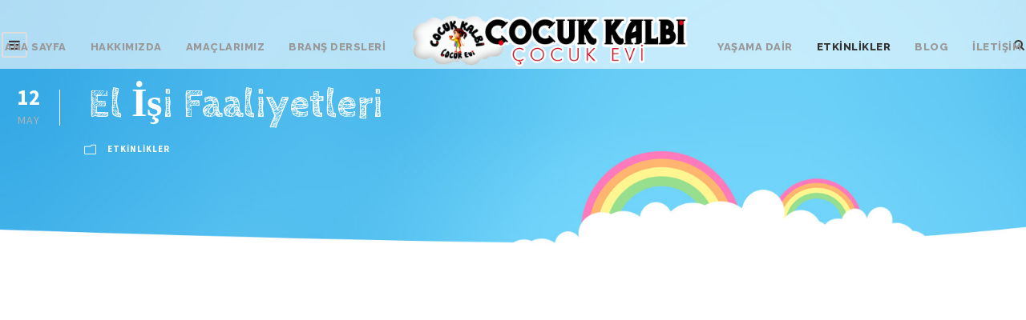

--- FILE ---
content_type: text/html; charset=UTF-8
request_url: https://denizlicocukkalbi.com/denizli-anaokullar%C4%B1/181
body_size: 11336
content:
<!DOCTYPE html>
<html lang="tr" class="no-js">
<head>
	<meta charset="UTF-8">
	<meta name="viewport" content="width=device-width, initial-scale=1">
	<link rel="profile" href="http://gmpg.org/xfn/11">
	<link rel="pingback" href="https://denizlicocukkalbi.com/xmlrpc.php">
	<title>El İşi Faaliyetleri &#8211; Denizli Çocuk Kalbi</title>
<meta name='robots' content='max-image-preview:large' />
<link rel='dns-prefetch' href='//fonts.googleapis.com' />
<link rel="alternate" type="application/rss+xml" title="Denizli Çocuk Kalbi &raquo; akışı" href="https://denizlicocukkalbi.com/feed" />
<link rel="alternate" type="application/rss+xml" title="Denizli Çocuk Kalbi &raquo; yorum akışı" href="https://denizlicocukkalbi.com/comments/feed" />
<link rel="alternate" type="application/rss+xml" title="Denizli Çocuk Kalbi &raquo; El İşi Faaliyetleri yorum akışı" href="https://denizlicocukkalbi.com/denizli-anaokulları/181/feed" />
<script type="text/javascript">
/* <![CDATA[ */
window._wpemojiSettings = {"baseUrl":"https:\/\/s.w.org\/images\/core\/emoji\/15.0.3\/72x72\/","ext":".png","svgUrl":"https:\/\/s.w.org\/images\/core\/emoji\/15.0.3\/svg\/","svgExt":".svg","source":{"concatemoji":"https:\/\/denizlicocukkalbi.com\/wp-includes\/js\/wp-emoji-release.min.js?ver=6.6.2"}};
/*! This file is auto-generated */
!function(i,n){var o,s,e;function c(e){try{var t={supportTests:e,timestamp:(new Date).valueOf()};sessionStorage.setItem(o,JSON.stringify(t))}catch(e){}}function p(e,t,n){e.clearRect(0,0,e.canvas.width,e.canvas.height),e.fillText(t,0,0);var t=new Uint32Array(e.getImageData(0,0,e.canvas.width,e.canvas.height).data),r=(e.clearRect(0,0,e.canvas.width,e.canvas.height),e.fillText(n,0,0),new Uint32Array(e.getImageData(0,0,e.canvas.width,e.canvas.height).data));return t.every(function(e,t){return e===r[t]})}function u(e,t,n){switch(t){case"flag":return n(e,"\ud83c\udff3\ufe0f\u200d\u26a7\ufe0f","\ud83c\udff3\ufe0f\u200b\u26a7\ufe0f")?!1:!n(e,"\ud83c\uddfa\ud83c\uddf3","\ud83c\uddfa\u200b\ud83c\uddf3")&&!n(e,"\ud83c\udff4\udb40\udc67\udb40\udc62\udb40\udc65\udb40\udc6e\udb40\udc67\udb40\udc7f","\ud83c\udff4\u200b\udb40\udc67\u200b\udb40\udc62\u200b\udb40\udc65\u200b\udb40\udc6e\u200b\udb40\udc67\u200b\udb40\udc7f");case"emoji":return!n(e,"\ud83d\udc26\u200d\u2b1b","\ud83d\udc26\u200b\u2b1b")}return!1}function f(e,t,n){var r="undefined"!=typeof WorkerGlobalScope&&self instanceof WorkerGlobalScope?new OffscreenCanvas(300,150):i.createElement("canvas"),a=r.getContext("2d",{willReadFrequently:!0}),o=(a.textBaseline="top",a.font="600 32px Arial",{});return e.forEach(function(e){o[e]=t(a,e,n)}),o}function t(e){var t=i.createElement("script");t.src=e,t.defer=!0,i.head.appendChild(t)}"undefined"!=typeof Promise&&(o="wpEmojiSettingsSupports",s=["flag","emoji"],n.supports={everything:!0,everythingExceptFlag:!0},e=new Promise(function(e){i.addEventListener("DOMContentLoaded",e,{once:!0})}),new Promise(function(t){var n=function(){try{var e=JSON.parse(sessionStorage.getItem(o));if("object"==typeof e&&"number"==typeof e.timestamp&&(new Date).valueOf()<e.timestamp+604800&&"object"==typeof e.supportTests)return e.supportTests}catch(e){}return null}();if(!n){if("undefined"!=typeof Worker&&"undefined"!=typeof OffscreenCanvas&&"undefined"!=typeof URL&&URL.createObjectURL&&"undefined"!=typeof Blob)try{var e="postMessage("+f.toString()+"("+[JSON.stringify(s),u.toString(),p.toString()].join(",")+"));",r=new Blob([e],{type:"text/javascript"}),a=new Worker(URL.createObjectURL(r),{name:"wpTestEmojiSupports"});return void(a.onmessage=function(e){c(n=e.data),a.terminate(),t(n)})}catch(e){}c(n=f(s,u,p))}t(n)}).then(function(e){for(var t in e)n.supports[t]=e[t],n.supports.everything=n.supports.everything&&n.supports[t],"flag"!==t&&(n.supports.everythingExceptFlag=n.supports.everythingExceptFlag&&n.supports[t]);n.supports.everythingExceptFlag=n.supports.everythingExceptFlag&&!n.supports.flag,n.DOMReady=!1,n.readyCallback=function(){n.DOMReady=!0}}).then(function(){return e}).then(function(){var e;n.supports.everything||(n.readyCallback(),(e=n.source||{}).concatemoji?t(e.concatemoji):e.wpemoji&&e.twemoji&&(t(e.twemoji),t(e.wpemoji)))}))}((window,document),window._wpemojiSettings);
/* ]]> */
</script>
<style id='wp-emoji-styles-inline-css' type='text/css'>

	img.wp-smiley, img.emoji {
		display: inline !important;
		border: none !important;
		box-shadow: none !important;
		height: 1em !important;
		width: 1em !important;
		margin: 0 0.07em !important;
		vertical-align: -0.1em !important;
		background: none !important;
		padding: 0 !important;
	}
</style>
<link rel='stylesheet' id='wp-block-library-css' href='https://denizlicocukkalbi.com/wp-includes/css/dist/block-library/style.min.css?ver=6.6.2' type='text/css' media='all' />
<style id='classic-theme-styles-inline-css' type='text/css'>
/*! This file is auto-generated */
.wp-block-button__link{color:#fff;background-color:#32373c;border-radius:9999px;box-shadow:none;text-decoration:none;padding:calc(.667em + 2px) calc(1.333em + 2px);font-size:1.125em}.wp-block-file__button{background:#32373c;color:#fff;text-decoration:none}
</style>
<style id='global-styles-inline-css' type='text/css'>
:root{--wp--preset--aspect-ratio--square: 1;--wp--preset--aspect-ratio--4-3: 4/3;--wp--preset--aspect-ratio--3-4: 3/4;--wp--preset--aspect-ratio--3-2: 3/2;--wp--preset--aspect-ratio--2-3: 2/3;--wp--preset--aspect-ratio--16-9: 16/9;--wp--preset--aspect-ratio--9-16: 9/16;--wp--preset--color--black: #000000;--wp--preset--color--cyan-bluish-gray: #abb8c3;--wp--preset--color--white: #ffffff;--wp--preset--color--pale-pink: #f78da7;--wp--preset--color--vivid-red: #cf2e2e;--wp--preset--color--luminous-vivid-orange: #ff6900;--wp--preset--color--luminous-vivid-amber: #fcb900;--wp--preset--color--light-green-cyan: #7bdcb5;--wp--preset--color--vivid-green-cyan: #00d084;--wp--preset--color--pale-cyan-blue: #8ed1fc;--wp--preset--color--vivid-cyan-blue: #0693e3;--wp--preset--color--vivid-purple: #9b51e0;--wp--preset--gradient--vivid-cyan-blue-to-vivid-purple: linear-gradient(135deg,rgba(6,147,227,1) 0%,rgb(155,81,224) 100%);--wp--preset--gradient--light-green-cyan-to-vivid-green-cyan: linear-gradient(135deg,rgb(122,220,180) 0%,rgb(0,208,130) 100%);--wp--preset--gradient--luminous-vivid-amber-to-luminous-vivid-orange: linear-gradient(135deg,rgba(252,185,0,1) 0%,rgba(255,105,0,1) 100%);--wp--preset--gradient--luminous-vivid-orange-to-vivid-red: linear-gradient(135deg,rgba(255,105,0,1) 0%,rgb(207,46,46) 100%);--wp--preset--gradient--very-light-gray-to-cyan-bluish-gray: linear-gradient(135deg,rgb(238,238,238) 0%,rgb(169,184,195) 100%);--wp--preset--gradient--cool-to-warm-spectrum: linear-gradient(135deg,rgb(74,234,220) 0%,rgb(151,120,209) 20%,rgb(207,42,186) 40%,rgb(238,44,130) 60%,rgb(251,105,98) 80%,rgb(254,248,76) 100%);--wp--preset--gradient--blush-light-purple: linear-gradient(135deg,rgb(255,206,236) 0%,rgb(152,150,240) 100%);--wp--preset--gradient--blush-bordeaux: linear-gradient(135deg,rgb(254,205,165) 0%,rgb(254,45,45) 50%,rgb(107,0,62) 100%);--wp--preset--gradient--luminous-dusk: linear-gradient(135deg,rgb(255,203,112) 0%,rgb(199,81,192) 50%,rgb(65,88,208) 100%);--wp--preset--gradient--pale-ocean: linear-gradient(135deg,rgb(255,245,203) 0%,rgb(182,227,212) 50%,rgb(51,167,181) 100%);--wp--preset--gradient--electric-grass: linear-gradient(135deg,rgb(202,248,128) 0%,rgb(113,206,126) 100%);--wp--preset--gradient--midnight: linear-gradient(135deg,rgb(2,3,129) 0%,rgb(40,116,252) 100%);--wp--preset--font-size--small: 13px;--wp--preset--font-size--medium: 20px;--wp--preset--font-size--large: 36px;--wp--preset--font-size--x-large: 42px;--wp--preset--spacing--20: 0.44rem;--wp--preset--spacing--30: 0.67rem;--wp--preset--spacing--40: 1rem;--wp--preset--spacing--50: 1.5rem;--wp--preset--spacing--60: 2.25rem;--wp--preset--spacing--70: 3.38rem;--wp--preset--spacing--80: 5.06rem;--wp--preset--shadow--natural: 6px 6px 9px rgba(0, 0, 0, 0.2);--wp--preset--shadow--deep: 12px 12px 50px rgba(0, 0, 0, 0.4);--wp--preset--shadow--sharp: 6px 6px 0px rgba(0, 0, 0, 0.2);--wp--preset--shadow--outlined: 6px 6px 0px -3px rgba(255, 255, 255, 1), 6px 6px rgba(0, 0, 0, 1);--wp--preset--shadow--crisp: 6px 6px 0px rgba(0, 0, 0, 1);}:where(.is-layout-flex){gap: 0.5em;}:where(.is-layout-grid){gap: 0.5em;}body .is-layout-flex{display: flex;}.is-layout-flex{flex-wrap: wrap;align-items: center;}.is-layout-flex > :is(*, div){margin: 0;}body .is-layout-grid{display: grid;}.is-layout-grid > :is(*, div){margin: 0;}:where(.wp-block-columns.is-layout-flex){gap: 2em;}:where(.wp-block-columns.is-layout-grid){gap: 2em;}:where(.wp-block-post-template.is-layout-flex){gap: 1.25em;}:where(.wp-block-post-template.is-layout-grid){gap: 1.25em;}.has-black-color{color: var(--wp--preset--color--black) !important;}.has-cyan-bluish-gray-color{color: var(--wp--preset--color--cyan-bluish-gray) !important;}.has-white-color{color: var(--wp--preset--color--white) !important;}.has-pale-pink-color{color: var(--wp--preset--color--pale-pink) !important;}.has-vivid-red-color{color: var(--wp--preset--color--vivid-red) !important;}.has-luminous-vivid-orange-color{color: var(--wp--preset--color--luminous-vivid-orange) !important;}.has-luminous-vivid-amber-color{color: var(--wp--preset--color--luminous-vivid-amber) !important;}.has-light-green-cyan-color{color: var(--wp--preset--color--light-green-cyan) !important;}.has-vivid-green-cyan-color{color: var(--wp--preset--color--vivid-green-cyan) !important;}.has-pale-cyan-blue-color{color: var(--wp--preset--color--pale-cyan-blue) !important;}.has-vivid-cyan-blue-color{color: var(--wp--preset--color--vivid-cyan-blue) !important;}.has-vivid-purple-color{color: var(--wp--preset--color--vivid-purple) !important;}.has-black-background-color{background-color: var(--wp--preset--color--black) !important;}.has-cyan-bluish-gray-background-color{background-color: var(--wp--preset--color--cyan-bluish-gray) !important;}.has-white-background-color{background-color: var(--wp--preset--color--white) !important;}.has-pale-pink-background-color{background-color: var(--wp--preset--color--pale-pink) !important;}.has-vivid-red-background-color{background-color: var(--wp--preset--color--vivid-red) !important;}.has-luminous-vivid-orange-background-color{background-color: var(--wp--preset--color--luminous-vivid-orange) !important;}.has-luminous-vivid-amber-background-color{background-color: var(--wp--preset--color--luminous-vivid-amber) !important;}.has-light-green-cyan-background-color{background-color: var(--wp--preset--color--light-green-cyan) !important;}.has-vivid-green-cyan-background-color{background-color: var(--wp--preset--color--vivid-green-cyan) !important;}.has-pale-cyan-blue-background-color{background-color: var(--wp--preset--color--pale-cyan-blue) !important;}.has-vivid-cyan-blue-background-color{background-color: var(--wp--preset--color--vivid-cyan-blue) !important;}.has-vivid-purple-background-color{background-color: var(--wp--preset--color--vivid-purple) !important;}.has-black-border-color{border-color: var(--wp--preset--color--black) !important;}.has-cyan-bluish-gray-border-color{border-color: var(--wp--preset--color--cyan-bluish-gray) !important;}.has-white-border-color{border-color: var(--wp--preset--color--white) !important;}.has-pale-pink-border-color{border-color: var(--wp--preset--color--pale-pink) !important;}.has-vivid-red-border-color{border-color: var(--wp--preset--color--vivid-red) !important;}.has-luminous-vivid-orange-border-color{border-color: var(--wp--preset--color--luminous-vivid-orange) !important;}.has-luminous-vivid-amber-border-color{border-color: var(--wp--preset--color--luminous-vivid-amber) !important;}.has-light-green-cyan-border-color{border-color: var(--wp--preset--color--light-green-cyan) !important;}.has-vivid-green-cyan-border-color{border-color: var(--wp--preset--color--vivid-green-cyan) !important;}.has-pale-cyan-blue-border-color{border-color: var(--wp--preset--color--pale-cyan-blue) !important;}.has-vivid-cyan-blue-border-color{border-color: var(--wp--preset--color--vivid-cyan-blue) !important;}.has-vivid-purple-border-color{border-color: var(--wp--preset--color--vivid-purple) !important;}.has-vivid-cyan-blue-to-vivid-purple-gradient-background{background: var(--wp--preset--gradient--vivid-cyan-blue-to-vivid-purple) !important;}.has-light-green-cyan-to-vivid-green-cyan-gradient-background{background: var(--wp--preset--gradient--light-green-cyan-to-vivid-green-cyan) !important;}.has-luminous-vivid-amber-to-luminous-vivid-orange-gradient-background{background: var(--wp--preset--gradient--luminous-vivid-amber-to-luminous-vivid-orange) !important;}.has-luminous-vivid-orange-to-vivid-red-gradient-background{background: var(--wp--preset--gradient--luminous-vivid-orange-to-vivid-red) !important;}.has-very-light-gray-to-cyan-bluish-gray-gradient-background{background: var(--wp--preset--gradient--very-light-gray-to-cyan-bluish-gray) !important;}.has-cool-to-warm-spectrum-gradient-background{background: var(--wp--preset--gradient--cool-to-warm-spectrum) !important;}.has-blush-light-purple-gradient-background{background: var(--wp--preset--gradient--blush-light-purple) !important;}.has-blush-bordeaux-gradient-background{background: var(--wp--preset--gradient--blush-bordeaux) !important;}.has-luminous-dusk-gradient-background{background: var(--wp--preset--gradient--luminous-dusk) !important;}.has-pale-ocean-gradient-background{background: var(--wp--preset--gradient--pale-ocean) !important;}.has-electric-grass-gradient-background{background: var(--wp--preset--gradient--electric-grass) !important;}.has-midnight-gradient-background{background: var(--wp--preset--gradient--midnight) !important;}.has-small-font-size{font-size: var(--wp--preset--font-size--small) !important;}.has-medium-font-size{font-size: var(--wp--preset--font-size--medium) !important;}.has-large-font-size{font-size: var(--wp--preset--font-size--large) !important;}.has-x-large-font-size{font-size: var(--wp--preset--font-size--x-large) !important;}
:where(.wp-block-post-template.is-layout-flex){gap: 1.25em;}:where(.wp-block-post-template.is-layout-grid){gap: 1.25em;}
:where(.wp-block-columns.is-layout-flex){gap: 2em;}:where(.wp-block-columns.is-layout-grid){gap: 2em;}
:root :where(.wp-block-pullquote){font-size: 1.5em;line-height: 1.6;}
</style>
<link rel='stylesheet' id='gdlr-core-google-font-css' href='https://fonts.googleapis.com/css?family=Cabin+Sketch%3Aregular%2C700%7CRaleway%3A100%2C200%2C300%2Cregular%2C500%2C600%2C700%2C800%2C900%7CSource+Sans+Pro%3A200%2C200italic%2C300%2C300italic%2Cregular%2Citalic%2C600%2C600italic%2C700%2C700italic%2C900%2C900italic%7CDroid+Serif%3Aregular%2Citalic%2C700%2C700italic&#038;subset=latin%2Clatin-ext%2Cvietnamese&#038;ver=6.6.2' type='text/css' media='all' />
<link rel='stylesheet' id='gdlr-core-plugin-css' href='https://denizlicocukkalbi.com/wp-content/plugins/goodlayers-core/plugins/combine/style.css?ver=6.6.2' type='text/css' media='all' />
<link rel='stylesheet' id='gdlr-core-page-builder-css' href='https://denizlicocukkalbi.com/wp-content/plugins/goodlayers-core/include/css/page-builder.css?ver=6.6.2' type='text/css' media='all' />
<link rel='stylesheet' id='infinite-style-core-css' href='https://denizlicocukkalbi.com/wp-content/themes/wbiziz/css/style-core.css?ver=6.6.2' type='text/css' media='all' />
<link rel='stylesheet' id='infinite-custom-style-css' href='https://denizlicocukkalbi.com/wp-content/uploads/gdlr-style-custom.css?1502695760&#038;ver=6.6.2' type='text/css' media='all' />
<script type="text/javascript" src="https://denizlicocukkalbi.com/wp-includes/js/jquery/jquery.min.js?ver=3.7.1" id="jquery-core-js"></script>
<script type="text/javascript" src="https://denizlicocukkalbi.com/wp-includes/js/jquery/jquery-migrate.min.js?ver=3.4.1" id="jquery-migrate-js"></script>
<!--[if lt IE 9]>
<script type="text/javascript" src="https://denizlicocukkalbi.com/wp-content/themes/wbiziz/js/html5.js?ver=6.6.2" id="infinite-html5js-js"></script>
<![endif]-->
<link rel="https://api.w.org/" href="https://denizlicocukkalbi.com/wp-json/" /><link rel="alternate" title="JSON" type="application/json" href="https://denizlicocukkalbi.com/wp-json/wp/v2/posts/181" /><link rel="EditURI" type="application/rsd+xml" title="RSD" href="https://denizlicocukkalbi.com/xmlrpc.php?rsd" />
<meta name="generator" content="WordPress 6.6.2" />
<link rel="canonical" href="https://denizlicocukkalbi.com/denizli-anaokulları/181" />
<link rel='shortlink' href='https://denizlicocukkalbi.com/?p=181' />
<link rel="alternate" title="oEmbed (JSON)" type="application/json+oembed" href="https://denizlicocukkalbi.com/wp-json/oembed/1.0/embed?url=https%3A%2F%2Fdenizlicocukkalbi.com%2Fdenizli-anaokullar%C4%B1%2F181" />
<link rel="alternate" title="oEmbed (XML)" type="text/xml+oembed" href="https://denizlicocukkalbi.com/wp-json/oembed/1.0/embed?url=https%3A%2F%2Fdenizlicocukkalbi.com%2Fdenizli-anaokullar%C4%B1%2F181&#038;format=xml" />
<meta name="generator" content="Powered by Slider Revolution 6.6.20 - responsive, Mobile-Friendly Slider Plugin for WordPress with comfortable drag and drop interface." />
<link rel="icon" href="https://denizlicocukkalbi.com/wp-content/uploads/2017/03/cropped-logo-32x32.png" sizes="32x32" />
<link rel="icon" href="https://denizlicocukkalbi.com/wp-content/uploads/2017/03/cropped-logo-192x192.png" sizes="192x192" />
<link rel="apple-touch-icon" href="https://denizlicocukkalbi.com/wp-content/uploads/2017/03/cropped-logo-180x180.png" />
<meta name="msapplication-TileImage" content="https://denizlicocukkalbi.com/wp-content/uploads/2017/03/cropped-logo-270x270.png" />
<script>function setREVStartSize(e){
			//window.requestAnimationFrame(function() {
				window.RSIW = window.RSIW===undefined ? window.innerWidth : window.RSIW;
				window.RSIH = window.RSIH===undefined ? window.innerHeight : window.RSIH;
				try {
					var pw = document.getElementById(e.c).parentNode.offsetWidth,
						newh;
					pw = pw===0 || isNaN(pw) || (e.l=="fullwidth" || e.layout=="fullwidth") ? window.RSIW : pw;
					e.tabw = e.tabw===undefined ? 0 : parseInt(e.tabw);
					e.thumbw = e.thumbw===undefined ? 0 : parseInt(e.thumbw);
					e.tabh = e.tabh===undefined ? 0 : parseInt(e.tabh);
					e.thumbh = e.thumbh===undefined ? 0 : parseInt(e.thumbh);
					e.tabhide = e.tabhide===undefined ? 0 : parseInt(e.tabhide);
					e.thumbhide = e.thumbhide===undefined ? 0 : parseInt(e.thumbhide);
					e.mh = e.mh===undefined || e.mh=="" || e.mh==="auto" ? 0 : parseInt(e.mh,0);
					if(e.layout==="fullscreen" || e.l==="fullscreen")
						newh = Math.max(e.mh,window.RSIH);
					else{
						e.gw = Array.isArray(e.gw) ? e.gw : [e.gw];
						for (var i in e.rl) if (e.gw[i]===undefined || e.gw[i]===0) e.gw[i] = e.gw[i-1];
						e.gh = e.el===undefined || e.el==="" || (Array.isArray(e.el) && e.el.length==0)? e.gh : e.el;
						e.gh = Array.isArray(e.gh) ? e.gh : [e.gh];
						for (var i in e.rl) if (e.gh[i]===undefined || e.gh[i]===0) e.gh[i] = e.gh[i-1];
											
						var nl = new Array(e.rl.length),
							ix = 0,
							sl;
						e.tabw = e.tabhide>=pw ? 0 : e.tabw;
						e.thumbw = e.thumbhide>=pw ? 0 : e.thumbw;
						e.tabh = e.tabhide>=pw ? 0 : e.tabh;
						e.thumbh = e.thumbhide>=pw ? 0 : e.thumbh;
						for (var i in e.rl) nl[i] = e.rl[i]<window.RSIW ? 0 : e.rl[i];
						sl = nl[0];
						for (var i in nl) if (sl>nl[i] && nl[i]>0) { sl = nl[i]; ix=i;}
						var m = pw>(e.gw[ix]+e.tabw+e.thumbw) ? 1 : (pw-(e.tabw+e.thumbw)) / (e.gw[ix]);
						newh =  (e.gh[ix] * m) + (e.tabh + e.thumbh);
					}
					var el = document.getElementById(e.c);
					if (el!==null && el) el.style.height = newh+"px";
					el = document.getElementById(e.c+"_wrapper");
					if (el!==null && el) {
						el.style.height = newh+"px";
						el.style.display = "block";
					}
				} catch(e){
					console.log("Failure at Presize of Slider:" + e)
				}
			//});
		  };</script>
</head>

<body class="post-template-default single single-post postid-181 single-format-standard gdlr-core-body infinite-body infinite-body-front infinite-full  infinite-with-sticky-navigation gdlr-core-link-to-lightbox">
<div class="infinite-mobile-header-wrap" ><div class="infinite-mobile-header infinite-header-background infinite-style-slide" id="infinite-mobile-header" ><div class="infinite-mobile-header-container infinite-container" ><div class="infinite-logo  infinite-item-pdlr"><div class="infinite-logo-inner"><a href="https://denizlicocukkalbi.com/" ><img src="https://denizlicocukkalbi.com/wp-content/uploads/2016/05/denizli-anaokulu-1.png" alt="" width="432" height="84" /></a></div></div><div class="infinite-mobile-menu-right" ><div class="infinite-main-menu-search" id="infinite-mobile-top-search" ><i class="fa fa-search" ></i></div><div class="infinite-top-search-wrap" >
	<div class="infinite-top-search-close" ></div>

	<div class="infinite-top-search-row" >
		<div class="infinite-top-search-cell" >
			<form role="search" method="get" class="search-form" action="https://denizlicocukkalbi.com/">
	<input type="text" class="search-field infinite-title-font" placeholder="Search..." value="" name="s">
	<div class="infinite-top-search-submit"><i class="fa fa-search" ></i></div>
	<input type="submit" class="search-submit" value="Search">
	<div class="infinite-top-search-close"><i class="icon_close" ></i></div>
</form>
		</div>
	</div>

</div>
<div class="infinite-mobile-menu" ><a class="infinite-mm-menu-button infinite-mobile-menu-button infinite-mobile-button-hamburger-with-border" href="#infinite-mobile-menu" ><i class="fa fa-bars" ></i></a><div class="infinite-mm-menu-wrap infinite-navigation-font" id="infinite-mobile-menu" data-slide="right" ><ul id="menu-main-menu" class="m-menu"><li class="menu-item menu-item-type-custom menu-item-object-custom menu-item-home menu-item-7702"><a href="http://denizlicocukkalbi.com/">ANA SAYFA</a></li>
<li class="menu-item menu-item-type-post_type menu-item-object-page menu-item-has-children menu-item-280"><a href="https://denizlicocukkalbi.com/denizli-anaokulu-hakkimizda">Hakkımızda</a>
<ul class="sub-menu">
	<li class="menu-item menu-item-type-post_type menu-item-object-post menu-item-286"><a href="https://denizlicocukkalbi.com/denizli-anaokulları/127">Okulumuz</a></li>
	<li class="menu-item menu-item-type-post_type menu-item-object-post menu-item-287"><a href="https://denizlicocukkalbi.com/denizli-anaokulları/66">Aile Danışmanlığı</a></li>
	<li class="menu-item menu-item-type-post_type menu-item-object-post menu-item-288"><a href="https://denizlicocukkalbi.com/denizli-anaokulları/69">Psikolojik Danışmanlık</a></li>
	<li class="menu-item menu-item-type-post_type menu-item-object-post menu-item-289"><a href="https://denizlicocukkalbi.com/denizli-anaokulları/72">Günlük Eğitim Programı</a></li>
	<li class="menu-item menu-item-type-post_type menu-item-object-post menu-item-290"><a href="https://denizlicocukkalbi.com/denizli-anaokulları/75">Eğitim Kadromuz</a></li>
	<li class="menu-item menu-item-type-post_type menu-item-object-post menu-item-291"><a href="https://denizlicocukkalbi.com/denizli-anaokulları/123">Beslenme Programı</a></li>
</ul>
</li>
<li class="menu-item menu-item-type-post_type menu-item-object-page menu-item-has-children menu-item-281"><a href="https://denizlicocukkalbi.com/denizli-anaokulu-amaclarimiz">Amaçlarımız</a>
<ul class="sub-menu">
	<li class="menu-item menu-item-type-post_type menu-item-object-post menu-item-292"><a href="https://denizlicocukkalbi.com/denizli-anaokulları/131">Çocuk Eğitimine Bakış</a></li>
	<li class="menu-item menu-item-type-post_type menu-item-object-post menu-item-293"><a href="https://denizlicocukkalbi.com/denizli-anaokulları/134">Eğitim Programlarımız</a></li>
	<li class="menu-item menu-item-type-post_type menu-item-object-post menu-item-294"><a href="https://denizlicocukkalbi.com/denizli-anaokulları/137">Neden Anaokulu?</a></li>
	<li class="menu-item menu-item-type-post_type menu-item-object-post menu-item-295"><a href="https://denizlicocukkalbi.com/denizli-anaokulları/141">Okul Öncesi Öğrenim Kurumu Seçme Kılavuzu</a></li>
</ul>
</li>
<li class="menu-item menu-item-type-post_type menu-item-object-page menu-item-has-children menu-item-283"><a href="https://denizlicocukkalbi.com/denizli-anaokulu-ek-dersler">Branş Dersleri</a>
<ul class="sub-menu">
	<li class="menu-item menu-item-type-post_type menu-item-object-post menu-item-296"><a href="https://denizlicocukkalbi.com/denizli-anaokulları/160">Bilgisayar</a></li>
	<li class="menu-item menu-item-type-post_type menu-item-object-post menu-item-297"><a href="https://denizlicocukkalbi.com/denizli-anaokulları/163">İngilizce</a></li>
	<li class="menu-item menu-item-type-post_type menu-item-object-post menu-item-299"><a href="https://denizlicocukkalbi.com/denizli-anaokulları/169">Müzik</a></li>
	<li class="menu-item menu-item-type-post_type menu-item-object-post menu-item-301"><a href="https://denizlicocukkalbi.com/denizli-anaokulları/175">Satranç</a></li>
	<li class="menu-item menu-item-type-post_type menu-item-object-post menu-item-298"><a href="https://denizlicocukkalbi.com/denizli-anaokulları/166">Dans</a></li>
	<li class="menu-item menu-item-type-post_type menu-item-object-post menu-item-300"><a href="https://denizlicocukkalbi.com/denizli-anaokulları/172">Tiyatro – Drama</a></li>
</ul>
</li>
<li class="menu-item menu-item-type-post_type menu-item-object-page menu-item-has-children menu-item-284"><a href="https://denizlicocukkalbi.com/denizli-anaokulu-yasama-dair">Yaşama Dair</a>
<ul class="sub-menu">
	<li class="menu-item menu-item-type-post_type menu-item-object-post menu-item-314"><a href="https://denizlicocukkalbi.com/denizli-anaokulları/215">Aylık Yemek Listesi</a></li>
	<li class="menu-item menu-item-type-post_type menu-item-object-post menu-item-312"><a href="https://denizlicocukkalbi.com/denizli-anaokulları/238">Bültenler</a></li>
	<li class="menu-item menu-item-type-post_type menu-item-object-post menu-item-319"><a href="https://denizlicocukkalbi.com/denizli-anaokulları/221">Ayın Etkinlikleri</a></li>
	<li class="menu-item menu-item-type-post_type menu-item-object-post menu-item-313"><a href="https://denizlicocukkalbi.com/denizli-anaokulları/242">Fotoğraf Albümü</a></li>
	<li class="menu-item menu-item-type-post_type menu-item-object-post menu-item-315"><a href="https://denizlicocukkalbi.com/denizli-anaokulları/235">Özel Gün Kutlamaları ve Şenlikler</a></li>
	<li class="menu-item menu-item-type-post_type menu-item-object-post menu-item-316"><a href="https://denizlicocukkalbi.com/denizli-anaokulları/232">Veli Katılım Programı</a></li>
	<li class="menu-item menu-item-type-post_type menu-item-object-post menu-item-317"><a href="https://denizlicocukkalbi.com/denizli-anaokulları/229">Anne Baba Okul Etkinlikleri</a></li>
	<li class="menu-item menu-item-type-post_type menu-item-object-post menu-item-318"><a href="https://denizlicocukkalbi.com/denizli-anaokulları/224">Yaz Okulu Başlıyor&#8230;</a></li>
</ul>
</li>
<li class="menu-item menu-item-type-post_type menu-item-object-page current-menu-ancestor current-menu-parent current_page_parent current_page_ancestor menu-item-has-children menu-item-282"><a href="https://denizlicocukkalbi.com/denizli-anaokulu-etkinlikler">Etkinlikler</a>
<ul class="sub-menu">
	<li class="menu-item menu-item-type-post_type menu-item-object-post menu-item-302"><a href="https://denizlicocukkalbi.com/denizli-anaokulları/178">Oyun Etkinlikleri</a></li>
	<li class="menu-item menu-item-type-post_type menu-item-object-post current-menu-item menu-item-303"><a href="https://denizlicocukkalbi.com/denizli-anaokulları/181" aria-current="page">El İşi Faaliyetleri</a></li>
	<li class="menu-item menu-item-type-post_type menu-item-object-post menu-item-304"><a href="https://denizlicocukkalbi.com/denizli-anaokulları/184">Anadili Etkinlikleri</a></li>
	<li class="menu-item menu-item-type-post_type menu-item-object-post menu-item-305"><a href="https://denizlicocukkalbi.com/denizli-anaokulları/187">Müzik Etkinlikleri</a></li>
	<li class="menu-item menu-item-type-post_type menu-item-object-post menu-item-307"><a href="https://denizlicocukkalbi.com/denizli-anaokulları/193">Drama Etkinlikleri</a></li>
	<li class="menu-item menu-item-type-post_type menu-item-object-post menu-item-308"><a href="https://denizlicocukkalbi.com/denizli-anaokulları/196">Beden Eğitimi</a></li>
	<li class="menu-item menu-item-type-post_type menu-item-object-post menu-item-309"><a href="https://denizlicocukkalbi.com/denizli-anaokulları/199">İlköğretime Hazırlık</a></li>
	<li class="menu-item menu-item-type-post_type menu-item-object-post menu-item-310"><a href="https://denizlicocukkalbi.com/denizli-anaokulları/203">Fen ve Doğa (GEMS) Etkinlikleri</a></li>
	<li class="menu-item menu-item-type-post_type menu-item-object-post menu-item-311"><a href="https://denizlicocukkalbi.com/denizli-anaokulları/206">Matematik Etkinlikleri</a></li>
</ul>
</li>
<li class="menu-item menu-item-type-post_type menu-item-object-page menu-item-7094"><a href="https://denizlicocukkalbi.com/blog">Blog</a></li>
<li class="menu-item menu-item-type-post_type menu-item-object-page menu-item-122"><a href="https://denizlicocukkalbi.com/denizli-anaokulu">İletişim</a></li>
</ul></div></div></div></div></div></div><div class="infinite-body-outer-wrapper ">
		<div class="infinite-body-wrapper clearfix  infinite-with-transparent-header infinite-with-frame">
	<div class="infinite-header-background-transparent" >	
<header class="infinite-header-wrap infinite-header-style-plain  infinite-style-splitted-menu infinite-sticky-navigation infinite-style-slide" >
	<div class="infinite-header-background" ></div>
	<div class="infinite-header-container  infinite-header-full">
			
		<div class="infinite-header-container-inner clearfix">
						<div class="infinite-navigation infinite-item-pdlr clearfix " >
			<div class="infinite-main-menu" id="infinite-main-menu" ><ul id="menu-main-menu-1" class="sf-menu"><li  class="menu-item menu-item-type-custom menu-item-object-custom menu-item-home menu-item-7702 infinite-normal-menu"><a href="http://denizlicocukkalbi.com/">ANA SAYFA</a></li>
<li  class="menu-item menu-item-type-post_type menu-item-object-page menu-item-has-children menu-item-280 infinite-normal-menu"><a href="https://denizlicocukkalbi.com/denizli-anaokulu-hakkimizda" class="sf-with-ul-pre">Hakkımızda</a>
<ul class="sub-menu">
	<li  class="menu-item menu-item-type-post_type menu-item-object-post menu-item-286" data-size="60"><a href="https://denizlicocukkalbi.com/denizli-anaokulları/127">Okulumuz</a></li>
	<li  class="menu-item menu-item-type-post_type menu-item-object-post menu-item-287" data-size="60"><a href="https://denizlicocukkalbi.com/denizli-anaokulları/66">Aile Danışmanlığı</a></li>
	<li  class="menu-item menu-item-type-post_type menu-item-object-post menu-item-288" data-size="60"><a href="https://denizlicocukkalbi.com/denizli-anaokulları/69">Psikolojik Danışmanlık</a></li>
	<li  class="menu-item menu-item-type-post_type menu-item-object-post menu-item-289" data-size="60"><a href="https://denizlicocukkalbi.com/denizli-anaokulları/72">Günlük Eğitim Programı</a></li>
	<li  class="menu-item menu-item-type-post_type menu-item-object-post menu-item-290" data-size="60"><a href="https://denizlicocukkalbi.com/denizli-anaokulları/75">Eğitim Kadromuz</a></li>
	<li  class="menu-item menu-item-type-post_type menu-item-object-post menu-item-291" data-size="60"><a href="https://denizlicocukkalbi.com/denizli-anaokulları/123">Beslenme Programı</a></li>
</ul>
</li>
<li  class="menu-item menu-item-type-post_type menu-item-object-page menu-item-has-children menu-item-281 infinite-normal-menu"><a href="https://denizlicocukkalbi.com/denizli-anaokulu-amaclarimiz" class="sf-with-ul-pre">Amaçlarımız</a>
<ul class="sub-menu">
	<li  class="menu-item menu-item-type-post_type menu-item-object-post menu-item-292" data-size="60"><a href="https://denizlicocukkalbi.com/denizli-anaokulları/131">Çocuk Eğitimine Bakış</a></li>
	<li  class="menu-item menu-item-type-post_type menu-item-object-post menu-item-293" data-size="60"><a href="https://denizlicocukkalbi.com/denizli-anaokulları/134">Eğitim Programlarımız</a></li>
	<li  class="menu-item menu-item-type-post_type menu-item-object-post menu-item-294" data-size="60"><a href="https://denizlicocukkalbi.com/denizli-anaokulları/137">Neden Anaokulu?</a></li>
	<li  class="menu-item menu-item-type-post_type menu-item-object-post menu-item-295" data-size="60"><a href="https://denizlicocukkalbi.com/denizli-anaokulları/141">Okul Öncesi Öğrenim Kurumu Seçme Kılavuzu</a></li>
</ul>
</li>
<li  class="menu-item menu-item-type-post_type menu-item-object-page menu-item-has-children menu-item-283 infinite-normal-menu"><a href="https://denizlicocukkalbi.com/denizli-anaokulu-ek-dersler" class="sf-with-ul-pre">Branş Dersleri</a>
<ul class="sub-menu">
	<li  class="menu-item menu-item-type-post_type menu-item-object-post menu-item-296" data-size="60"><a href="https://denizlicocukkalbi.com/denizli-anaokulları/160">Bilgisayar</a></li>
	<li  class="menu-item menu-item-type-post_type menu-item-object-post menu-item-297" data-size="60"><a href="https://denizlicocukkalbi.com/denizli-anaokulları/163">İngilizce</a></li>
	<li  class="menu-item menu-item-type-post_type menu-item-object-post menu-item-299" data-size="60"><a href="https://denizlicocukkalbi.com/denizli-anaokulları/169">Müzik</a></li>
	<li  class="menu-item menu-item-type-post_type menu-item-object-post menu-item-301" data-size="60"><a href="https://denizlicocukkalbi.com/denizli-anaokulları/175">Satranç</a></li>
	<li  class="menu-item menu-item-type-post_type menu-item-object-post menu-item-298" data-size="60"><a href="https://denizlicocukkalbi.com/denizli-anaokulları/166">Dans</a></li>
	<li  class="menu-item menu-item-type-post_type menu-item-object-post menu-item-300" data-size="60"><a href="https://denizlicocukkalbi.com/denizli-anaokulları/172">Tiyatro – Drama</a></li>
</ul>
</li>
<li class="infinite-center-nav-menu-item" ><div class="infinite-logo  infinite-item-pdlr"><div class="infinite-logo-inner"><a href="https://denizlicocukkalbi.com/" ><img src="https://denizlicocukkalbi.com/wp-content/uploads/2016/05/denizli-anaokulu-1.png" alt="" width="432" height="84" /></a></div></div></li><li  class="menu-item menu-item-type-post_type menu-item-object-page menu-item-has-children menu-item-284 infinite-normal-menu"><a href="https://denizlicocukkalbi.com/denizli-anaokulu-yasama-dair" class="sf-with-ul-pre">Yaşama Dair</a>
<ul class="sub-menu">
	<li  class="menu-item menu-item-type-post_type menu-item-object-post menu-item-314" data-size="60"><a href="https://denizlicocukkalbi.com/denizli-anaokulları/215">Aylık Yemek Listesi</a></li>
	<li  class="menu-item menu-item-type-post_type menu-item-object-post menu-item-312" data-size="60"><a href="https://denizlicocukkalbi.com/denizli-anaokulları/238">Bültenler</a></li>
	<li  class="menu-item menu-item-type-post_type menu-item-object-post menu-item-319" data-size="60"><a href="https://denizlicocukkalbi.com/denizli-anaokulları/221">Ayın Etkinlikleri</a></li>
	<li  class="menu-item menu-item-type-post_type menu-item-object-post menu-item-313" data-size="60"><a href="https://denizlicocukkalbi.com/denizli-anaokulları/242">Fotoğraf Albümü</a></li>
	<li  class="menu-item menu-item-type-post_type menu-item-object-post menu-item-315" data-size="60"><a href="https://denizlicocukkalbi.com/denizli-anaokulları/235">Özel Gün Kutlamaları ve Şenlikler</a></li>
	<li  class="menu-item menu-item-type-post_type menu-item-object-post menu-item-316" data-size="60"><a href="https://denizlicocukkalbi.com/denizli-anaokulları/232">Veli Katılım Programı</a></li>
	<li  class="menu-item menu-item-type-post_type menu-item-object-post menu-item-317" data-size="60"><a href="https://denizlicocukkalbi.com/denizli-anaokulları/229">Anne Baba Okul Etkinlikleri</a></li>
	<li  class="menu-item menu-item-type-post_type menu-item-object-post menu-item-318" data-size="60"><a href="https://denizlicocukkalbi.com/denizli-anaokulları/224">Yaz Okulu Başlıyor&#8230;</a></li>
</ul>
</li>
<li  class="menu-item menu-item-type-post_type menu-item-object-page current-menu-ancestor current-menu-parent current_page_parent current_page_ancestor menu-item-has-children menu-item-282 infinite-normal-menu"><a href="https://denizlicocukkalbi.com/denizli-anaokulu-etkinlikler" class="sf-with-ul-pre">Etkinlikler</a>
<ul class="sub-menu">
	<li  class="menu-item menu-item-type-post_type menu-item-object-post menu-item-302" data-size="60"><a href="https://denizlicocukkalbi.com/denizli-anaokulları/178">Oyun Etkinlikleri</a></li>
	<li  class="menu-item menu-item-type-post_type menu-item-object-post current-menu-item menu-item-303" data-size="60"><a href="https://denizlicocukkalbi.com/denizli-anaokulları/181">El İşi Faaliyetleri</a></li>
	<li  class="menu-item menu-item-type-post_type menu-item-object-post menu-item-304" data-size="60"><a href="https://denizlicocukkalbi.com/denizli-anaokulları/184">Anadili Etkinlikleri</a></li>
	<li  class="menu-item menu-item-type-post_type menu-item-object-post menu-item-305" data-size="60"><a href="https://denizlicocukkalbi.com/denizli-anaokulları/187">Müzik Etkinlikleri</a></li>
	<li  class="menu-item menu-item-type-post_type menu-item-object-post menu-item-307" data-size="60"><a href="https://denizlicocukkalbi.com/denizli-anaokulları/193">Drama Etkinlikleri</a></li>
	<li  class="menu-item menu-item-type-post_type menu-item-object-post menu-item-308" data-size="60"><a href="https://denizlicocukkalbi.com/denizli-anaokulları/196">Beden Eğitimi</a></li>
	<li  class="menu-item menu-item-type-post_type menu-item-object-post menu-item-309" data-size="60"><a href="https://denizlicocukkalbi.com/denizli-anaokulları/199">İlköğretime Hazırlık</a></li>
	<li  class="menu-item menu-item-type-post_type menu-item-object-post menu-item-310" data-size="60"><a href="https://denizlicocukkalbi.com/denizli-anaokulları/203">Fen ve Doğa (GEMS) Etkinlikleri</a></li>
	<li  class="menu-item menu-item-type-post_type menu-item-object-post menu-item-311" data-size="60"><a href="https://denizlicocukkalbi.com/denizli-anaokulları/206">Matematik Etkinlikleri</a></li>
</ul>
</li>
<li  class="menu-item menu-item-type-post_type menu-item-object-page menu-item-7094 infinite-normal-menu"><a href="https://denizlicocukkalbi.com/blog">Blog</a></li>
<li  class="menu-item menu-item-type-post_type menu-item-object-page menu-item-122 infinite-normal-menu"><a href="https://denizlicocukkalbi.com/denizli-anaokulu">İletişim</a></li>
</ul><div class="infinite-navigation-slide-bar" id="infinite-navigation-slide-bar" ></div></div><div class="infinite-main-menu-right-wrap clearfix  infinite-item-mglr infinite-navigation-top" ><div class="infinite-main-menu-search" id="infinite-top-search" ><i class="fa fa-search" ></i></div><div class="infinite-top-search-wrap" >
	<div class="infinite-top-search-close" ></div>

	<div class="infinite-top-search-row" >
		<div class="infinite-top-search-cell" >
			<form role="search" method="get" class="search-form" action="https://denizlicocukkalbi.com/">
	<input type="text" class="search-field infinite-title-font" placeholder="Search..." value="" name="s">
	<div class="infinite-top-search-submit"><i class="fa fa-search" ></i></div>
	<input type="submit" class="search-submit" value="Search">
	<div class="infinite-top-search-close"><i class="icon_close" ></i></div>
</form>
		</div>
	</div>

</div>
</div><div class="infinite-main-menu-left-wrap clearfix infinite-item-pdlr infinite-navigation-top" ><div class="infinite-main-menu-right" ><a class="infinite-mm-menu-button infinite-right-menu-button infinite-top-menu-button infinite-mobile-button-hamburger-with-border" href="#infinite-right-menu" ><i class="fa fa-bars" ></i></a><div class="infinite-mm-menu-wrap infinite-navigation-font" id="infinite-right-menu" data-slide="right" ><ul id="menu-main-menu-2" class="m-menu"><li class="menu-item menu-item-type-custom menu-item-object-custom menu-item-home menu-item-7702"><a href="http://denizlicocukkalbi.com/">ANA SAYFA</a></li>
<li class="menu-item menu-item-type-post_type menu-item-object-page menu-item-has-children menu-item-280"><a href="https://denizlicocukkalbi.com/denizli-anaokulu-hakkimizda">Hakkımızda</a>
<ul class="sub-menu">
	<li class="menu-item menu-item-type-post_type menu-item-object-post menu-item-286"><a href="https://denizlicocukkalbi.com/denizli-anaokulları/127">Okulumuz</a></li>
	<li class="menu-item menu-item-type-post_type menu-item-object-post menu-item-287"><a href="https://denizlicocukkalbi.com/denizli-anaokulları/66">Aile Danışmanlığı</a></li>
	<li class="menu-item menu-item-type-post_type menu-item-object-post menu-item-288"><a href="https://denizlicocukkalbi.com/denizli-anaokulları/69">Psikolojik Danışmanlık</a></li>
	<li class="menu-item menu-item-type-post_type menu-item-object-post menu-item-289"><a href="https://denizlicocukkalbi.com/denizli-anaokulları/72">Günlük Eğitim Programı</a></li>
	<li class="menu-item menu-item-type-post_type menu-item-object-post menu-item-290"><a href="https://denizlicocukkalbi.com/denizli-anaokulları/75">Eğitim Kadromuz</a></li>
	<li class="menu-item menu-item-type-post_type menu-item-object-post menu-item-291"><a href="https://denizlicocukkalbi.com/denizli-anaokulları/123">Beslenme Programı</a></li>
</ul>
</li>
<li class="menu-item menu-item-type-post_type menu-item-object-page menu-item-has-children menu-item-281"><a href="https://denizlicocukkalbi.com/denizli-anaokulu-amaclarimiz">Amaçlarımız</a>
<ul class="sub-menu">
	<li class="menu-item menu-item-type-post_type menu-item-object-post menu-item-292"><a href="https://denizlicocukkalbi.com/denizli-anaokulları/131">Çocuk Eğitimine Bakış</a></li>
	<li class="menu-item menu-item-type-post_type menu-item-object-post menu-item-293"><a href="https://denizlicocukkalbi.com/denizli-anaokulları/134">Eğitim Programlarımız</a></li>
	<li class="menu-item menu-item-type-post_type menu-item-object-post menu-item-294"><a href="https://denizlicocukkalbi.com/denizli-anaokulları/137">Neden Anaokulu?</a></li>
	<li class="menu-item menu-item-type-post_type menu-item-object-post menu-item-295"><a href="https://denizlicocukkalbi.com/denizli-anaokulları/141">Okul Öncesi Öğrenim Kurumu Seçme Kılavuzu</a></li>
</ul>
</li>
<li class="menu-item menu-item-type-post_type menu-item-object-page menu-item-has-children menu-item-283"><a href="https://denizlicocukkalbi.com/denizli-anaokulu-ek-dersler">Branş Dersleri</a>
<ul class="sub-menu">
	<li class="menu-item menu-item-type-post_type menu-item-object-post menu-item-296"><a href="https://denizlicocukkalbi.com/denizli-anaokulları/160">Bilgisayar</a></li>
	<li class="menu-item menu-item-type-post_type menu-item-object-post menu-item-297"><a href="https://denizlicocukkalbi.com/denizli-anaokulları/163">İngilizce</a></li>
	<li class="menu-item menu-item-type-post_type menu-item-object-post menu-item-299"><a href="https://denizlicocukkalbi.com/denizli-anaokulları/169">Müzik</a></li>
	<li class="menu-item menu-item-type-post_type menu-item-object-post menu-item-301"><a href="https://denizlicocukkalbi.com/denizli-anaokulları/175">Satranç</a></li>
	<li class="menu-item menu-item-type-post_type menu-item-object-post menu-item-298"><a href="https://denizlicocukkalbi.com/denizli-anaokulları/166">Dans</a></li>
	<li class="menu-item menu-item-type-post_type menu-item-object-post menu-item-300"><a href="https://denizlicocukkalbi.com/denizli-anaokulları/172">Tiyatro – Drama</a></li>
</ul>
</li>
<li class="menu-item menu-item-type-post_type menu-item-object-page menu-item-has-children menu-item-284"><a href="https://denizlicocukkalbi.com/denizli-anaokulu-yasama-dair">Yaşama Dair</a>
<ul class="sub-menu">
	<li class="menu-item menu-item-type-post_type menu-item-object-post menu-item-314"><a href="https://denizlicocukkalbi.com/denizli-anaokulları/215">Aylık Yemek Listesi</a></li>
	<li class="menu-item menu-item-type-post_type menu-item-object-post menu-item-312"><a href="https://denizlicocukkalbi.com/denizli-anaokulları/238">Bültenler</a></li>
	<li class="menu-item menu-item-type-post_type menu-item-object-post menu-item-319"><a href="https://denizlicocukkalbi.com/denizli-anaokulları/221">Ayın Etkinlikleri</a></li>
	<li class="menu-item menu-item-type-post_type menu-item-object-post menu-item-313"><a href="https://denizlicocukkalbi.com/denizli-anaokulları/242">Fotoğraf Albümü</a></li>
	<li class="menu-item menu-item-type-post_type menu-item-object-post menu-item-315"><a href="https://denizlicocukkalbi.com/denizli-anaokulları/235">Özel Gün Kutlamaları ve Şenlikler</a></li>
	<li class="menu-item menu-item-type-post_type menu-item-object-post menu-item-316"><a href="https://denizlicocukkalbi.com/denizli-anaokulları/232">Veli Katılım Programı</a></li>
	<li class="menu-item menu-item-type-post_type menu-item-object-post menu-item-317"><a href="https://denizlicocukkalbi.com/denizli-anaokulları/229">Anne Baba Okul Etkinlikleri</a></li>
	<li class="menu-item menu-item-type-post_type menu-item-object-post menu-item-318"><a href="https://denizlicocukkalbi.com/denizli-anaokulları/224">Yaz Okulu Başlıyor&#8230;</a></li>
</ul>
</li>
<li class="menu-item menu-item-type-post_type menu-item-object-page current-menu-ancestor current-menu-parent current_page_parent current_page_ancestor menu-item-has-children menu-item-282"><a href="https://denizlicocukkalbi.com/denizli-anaokulu-etkinlikler">Etkinlikler</a>
<ul class="sub-menu">
	<li class="menu-item menu-item-type-post_type menu-item-object-post menu-item-302"><a href="https://denizlicocukkalbi.com/denizli-anaokulları/178">Oyun Etkinlikleri</a></li>
	<li class="menu-item menu-item-type-post_type menu-item-object-post current-menu-item menu-item-303"><a href="https://denizlicocukkalbi.com/denizli-anaokulları/181" aria-current="page">El İşi Faaliyetleri</a></li>
	<li class="menu-item menu-item-type-post_type menu-item-object-post menu-item-304"><a href="https://denizlicocukkalbi.com/denizli-anaokulları/184">Anadili Etkinlikleri</a></li>
	<li class="menu-item menu-item-type-post_type menu-item-object-post menu-item-305"><a href="https://denizlicocukkalbi.com/denizli-anaokulları/187">Müzik Etkinlikleri</a></li>
	<li class="menu-item menu-item-type-post_type menu-item-object-post menu-item-307"><a href="https://denizlicocukkalbi.com/denizli-anaokulları/193">Drama Etkinlikleri</a></li>
	<li class="menu-item menu-item-type-post_type menu-item-object-post menu-item-308"><a href="https://denizlicocukkalbi.com/denizli-anaokulları/196">Beden Eğitimi</a></li>
	<li class="menu-item menu-item-type-post_type menu-item-object-post menu-item-309"><a href="https://denizlicocukkalbi.com/denizli-anaokulları/199">İlköğretime Hazırlık</a></li>
	<li class="menu-item menu-item-type-post_type menu-item-object-post menu-item-310"><a href="https://denizlicocukkalbi.com/denizli-anaokulları/203">Fen ve Doğa (GEMS) Etkinlikleri</a></li>
	<li class="menu-item menu-item-type-post_type menu-item-object-post menu-item-311"><a href="https://denizlicocukkalbi.com/denizli-anaokulları/206">Matematik Etkinlikleri</a></li>
</ul>
</li>
<li class="menu-item menu-item-type-post_type menu-item-object-page menu-item-7094"><a href="https://denizlicocukkalbi.com/blog">Blog</a></li>
<li class="menu-item menu-item-type-post_type menu-item-object-page menu-item-122"><a href="https://denizlicocukkalbi.com/denizli-anaokulu">İletişim</a></li>
</ul></div></div></div>			</div><!-- infinite-navigation -->

		</div><!-- infinite-header-inner -->
	</div><!-- infinite-header-container -->
</header><!-- header --></div>	<div class="infinite-page-wrapper" id="infinite-page-wrapper" ><div class="infinite-blog-title-wrap  infinite-style-custom" ><div class="infinite-header-transparent-substitute" ></div><div class="infinite-blog-title-overlay"  ></div><div class="infinite-blog-title-container infinite-container" ><div class="infinite-blog-title-content infinite-item-pdlr"  ><header class="infinite-single-article-head clearfix" ><div class="infinite-single-article-date-wrapper"><div class="infinite-single-article-date-day">12</div><div class="infinite-single-article-date-month">May</div></div><div class="infinite-single-article-head-right"><h1 class="infinite-single-article-title">El İşi Faaliyetleri</h1><div class="infinite-blog-info-wrapper" ><div class="infinite-blog-info infinite-blog-info-font infinite-blog-info-category"><span class="infinite-head" ><i class="icon_folder-alt" ></i></span><a href="https://denizlicocukkalbi.com/denizli-anaokulları/category/etkinlikler" rel="tag">Etkinlikler</a></div></div></div></header></div></div></div>